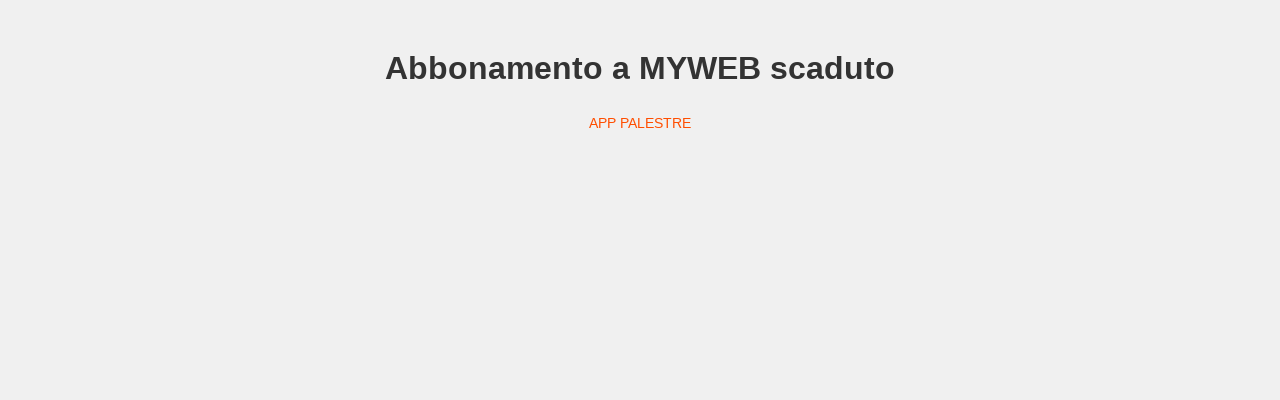

--- FILE ---
content_type: text/html; charset=UTF-8
request_url: https://www.atheneo.it/wod.html
body_size: 567
content:
<!DOCTYPE html><html><head><title>Abbonamento scaduto</title></head><body style="background-color: #f0f0f0;"><h1 style="font-family: Arial, 'Helvetica Neue', Helvetica, sans-serif; color:#333; text-align: center; margin: 50px; margin-bottom: 10px;">Abbonamento a MYWEB scaduto</h1><br><a style="font-family: Arial, 'Helvetica Neue', Helvetica, sans-serif; color:#ff4e00; text-align: center; margin: 50px; margin-top: 0px; text-decoration: none; display: block; font-size: 14px;" href='http://app.shaggyowl.com/'>APP PALESTRE</a></body></html>